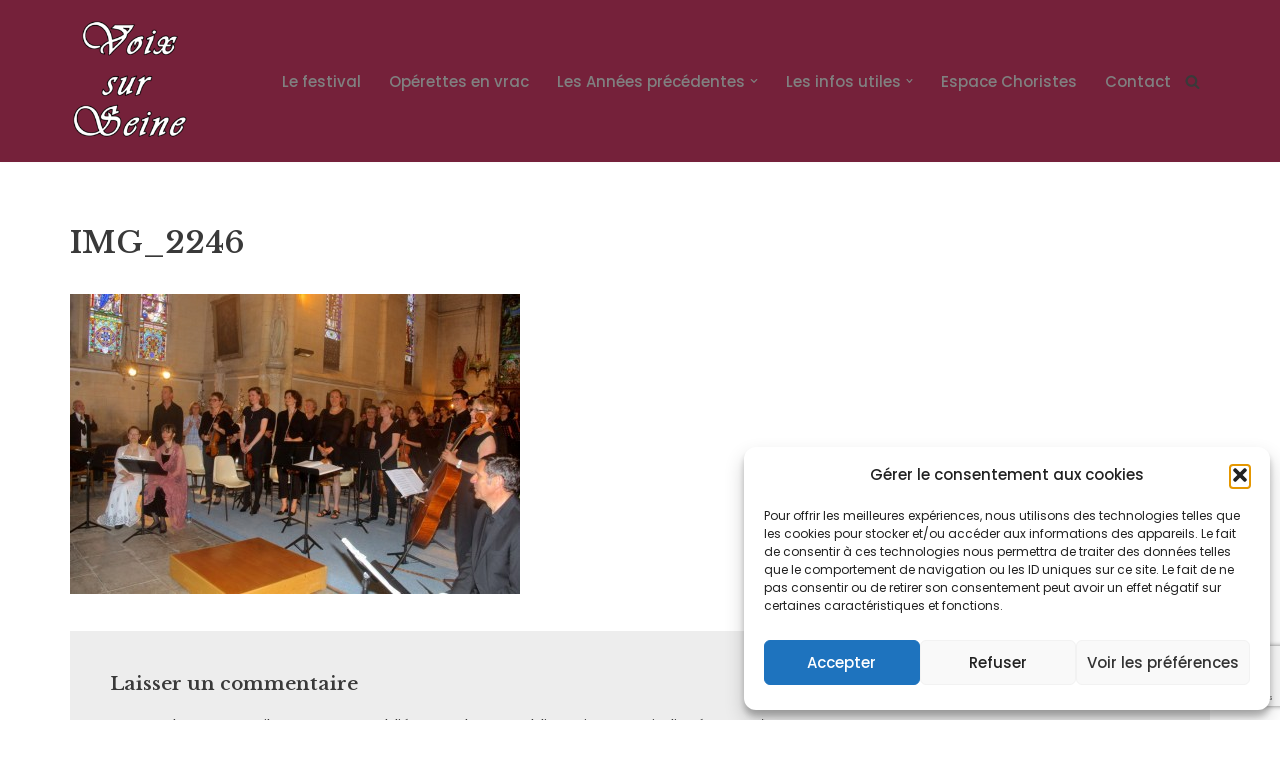

--- FILE ---
content_type: text/html; charset=utf-8
request_url: https://www.google.com/recaptcha/api2/anchor?ar=1&k=6LdEq5gUAAAAAEK3_h3gopYGMmqakb9sB7RZQcq0&co=aHR0cHM6Ly93d3cudm9peC1zdXItc2VpbmUuZnI6NDQz&hl=en&v=N67nZn4AqZkNcbeMu4prBgzg&size=invisible&anchor-ms=20000&execute-ms=30000&cb=x1hq4qrm0nh4
body_size: 48743
content:
<!DOCTYPE HTML><html dir="ltr" lang="en"><head><meta http-equiv="Content-Type" content="text/html; charset=UTF-8">
<meta http-equiv="X-UA-Compatible" content="IE=edge">
<title>reCAPTCHA</title>
<style type="text/css">
/* cyrillic-ext */
@font-face {
  font-family: 'Roboto';
  font-style: normal;
  font-weight: 400;
  font-stretch: 100%;
  src: url(//fonts.gstatic.com/s/roboto/v48/KFO7CnqEu92Fr1ME7kSn66aGLdTylUAMa3GUBHMdazTgWw.woff2) format('woff2');
  unicode-range: U+0460-052F, U+1C80-1C8A, U+20B4, U+2DE0-2DFF, U+A640-A69F, U+FE2E-FE2F;
}
/* cyrillic */
@font-face {
  font-family: 'Roboto';
  font-style: normal;
  font-weight: 400;
  font-stretch: 100%;
  src: url(//fonts.gstatic.com/s/roboto/v48/KFO7CnqEu92Fr1ME7kSn66aGLdTylUAMa3iUBHMdazTgWw.woff2) format('woff2');
  unicode-range: U+0301, U+0400-045F, U+0490-0491, U+04B0-04B1, U+2116;
}
/* greek-ext */
@font-face {
  font-family: 'Roboto';
  font-style: normal;
  font-weight: 400;
  font-stretch: 100%;
  src: url(//fonts.gstatic.com/s/roboto/v48/KFO7CnqEu92Fr1ME7kSn66aGLdTylUAMa3CUBHMdazTgWw.woff2) format('woff2');
  unicode-range: U+1F00-1FFF;
}
/* greek */
@font-face {
  font-family: 'Roboto';
  font-style: normal;
  font-weight: 400;
  font-stretch: 100%;
  src: url(//fonts.gstatic.com/s/roboto/v48/KFO7CnqEu92Fr1ME7kSn66aGLdTylUAMa3-UBHMdazTgWw.woff2) format('woff2');
  unicode-range: U+0370-0377, U+037A-037F, U+0384-038A, U+038C, U+038E-03A1, U+03A3-03FF;
}
/* math */
@font-face {
  font-family: 'Roboto';
  font-style: normal;
  font-weight: 400;
  font-stretch: 100%;
  src: url(//fonts.gstatic.com/s/roboto/v48/KFO7CnqEu92Fr1ME7kSn66aGLdTylUAMawCUBHMdazTgWw.woff2) format('woff2');
  unicode-range: U+0302-0303, U+0305, U+0307-0308, U+0310, U+0312, U+0315, U+031A, U+0326-0327, U+032C, U+032F-0330, U+0332-0333, U+0338, U+033A, U+0346, U+034D, U+0391-03A1, U+03A3-03A9, U+03B1-03C9, U+03D1, U+03D5-03D6, U+03F0-03F1, U+03F4-03F5, U+2016-2017, U+2034-2038, U+203C, U+2040, U+2043, U+2047, U+2050, U+2057, U+205F, U+2070-2071, U+2074-208E, U+2090-209C, U+20D0-20DC, U+20E1, U+20E5-20EF, U+2100-2112, U+2114-2115, U+2117-2121, U+2123-214F, U+2190, U+2192, U+2194-21AE, U+21B0-21E5, U+21F1-21F2, U+21F4-2211, U+2213-2214, U+2216-22FF, U+2308-230B, U+2310, U+2319, U+231C-2321, U+2336-237A, U+237C, U+2395, U+239B-23B7, U+23D0, U+23DC-23E1, U+2474-2475, U+25AF, U+25B3, U+25B7, U+25BD, U+25C1, U+25CA, U+25CC, U+25FB, U+266D-266F, U+27C0-27FF, U+2900-2AFF, U+2B0E-2B11, U+2B30-2B4C, U+2BFE, U+3030, U+FF5B, U+FF5D, U+1D400-1D7FF, U+1EE00-1EEFF;
}
/* symbols */
@font-face {
  font-family: 'Roboto';
  font-style: normal;
  font-weight: 400;
  font-stretch: 100%;
  src: url(//fonts.gstatic.com/s/roboto/v48/KFO7CnqEu92Fr1ME7kSn66aGLdTylUAMaxKUBHMdazTgWw.woff2) format('woff2');
  unicode-range: U+0001-000C, U+000E-001F, U+007F-009F, U+20DD-20E0, U+20E2-20E4, U+2150-218F, U+2190, U+2192, U+2194-2199, U+21AF, U+21E6-21F0, U+21F3, U+2218-2219, U+2299, U+22C4-22C6, U+2300-243F, U+2440-244A, U+2460-24FF, U+25A0-27BF, U+2800-28FF, U+2921-2922, U+2981, U+29BF, U+29EB, U+2B00-2BFF, U+4DC0-4DFF, U+FFF9-FFFB, U+10140-1018E, U+10190-1019C, U+101A0, U+101D0-101FD, U+102E0-102FB, U+10E60-10E7E, U+1D2C0-1D2D3, U+1D2E0-1D37F, U+1F000-1F0FF, U+1F100-1F1AD, U+1F1E6-1F1FF, U+1F30D-1F30F, U+1F315, U+1F31C, U+1F31E, U+1F320-1F32C, U+1F336, U+1F378, U+1F37D, U+1F382, U+1F393-1F39F, U+1F3A7-1F3A8, U+1F3AC-1F3AF, U+1F3C2, U+1F3C4-1F3C6, U+1F3CA-1F3CE, U+1F3D4-1F3E0, U+1F3ED, U+1F3F1-1F3F3, U+1F3F5-1F3F7, U+1F408, U+1F415, U+1F41F, U+1F426, U+1F43F, U+1F441-1F442, U+1F444, U+1F446-1F449, U+1F44C-1F44E, U+1F453, U+1F46A, U+1F47D, U+1F4A3, U+1F4B0, U+1F4B3, U+1F4B9, U+1F4BB, U+1F4BF, U+1F4C8-1F4CB, U+1F4D6, U+1F4DA, U+1F4DF, U+1F4E3-1F4E6, U+1F4EA-1F4ED, U+1F4F7, U+1F4F9-1F4FB, U+1F4FD-1F4FE, U+1F503, U+1F507-1F50B, U+1F50D, U+1F512-1F513, U+1F53E-1F54A, U+1F54F-1F5FA, U+1F610, U+1F650-1F67F, U+1F687, U+1F68D, U+1F691, U+1F694, U+1F698, U+1F6AD, U+1F6B2, U+1F6B9-1F6BA, U+1F6BC, U+1F6C6-1F6CF, U+1F6D3-1F6D7, U+1F6E0-1F6EA, U+1F6F0-1F6F3, U+1F6F7-1F6FC, U+1F700-1F7FF, U+1F800-1F80B, U+1F810-1F847, U+1F850-1F859, U+1F860-1F887, U+1F890-1F8AD, U+1F8B0-1F8BB, U+1F8C0-1F8C1, U+1F900-1F90B, U+1F93B, U+1F946, U+1F984, U+1F996, U+1F9E9, U+1FA00-1FA6F, U+1FA70-1FA7C, U+1FA80-1FA89, U+1FA8F-1FAC6, U+1FACE-1FADC, U+1FADF-1FAE9, U+1FAF0-1FAF8, U+1FB00-1FBFF;
}
/* vietnamese */
@font-face {
  font-family: 'Roboto';
  font-style: normal;
  font-weight: 400;
  font-stretch: 100%;
  src: url(//fonts.gstatic.com/s/roboto/v48/KFO7CnqEu92Fr1ME7kSn66aGLdTylUAMa3OUBHMdazTgWw.woff2) format('woff2');
  unicode-range: U+0102-0103, U+0110-0111, U+0128-0129, U+0168-0169, U+01A0-01A1, U+01AF-01B0, U+0300-0301, U+0303-0304, U+0308-0309, U+0323, U+0329, U+1EA0-1EF9, U+20AB;
}
/* latin-ext */
@font-face {
  font-family: 'Roboto';
  font-style: normal;
  font-weight: 400;
  font-stretch: 100%;
  src: url(//fonts.gstatic.com/s/roboto/v48/KFO7CnqEu92Fr1ME7kSn66aGLdTylUAMa3KUBHMdazTgWw.woff2) format('woff2');
  unicode-range: U+0100-02BA, U+02BD-02C5, U+02C7-02CC, U+02CE-02D7, U+02DD-02FF, U+0304, U+0308, U+0329, U+1D00-1DBF, U+1E00-1E9F, U+1EF2-1EFF, U+2020, U+20A0-20AB, U+20AD-20C0, U+2113, U+2C60-2C7F, U+A720-A7FF;
}
/* latin */
@font-face {
  font-family: 'Roboto';
  font-style: normal;
  font-weight: 400;
  font-stretch: 100%;
  src: url(//fonts.gstatic.com/s/roboto/v48/KFO7CnqEu92Fr1ME7kSn66aGLdTylUAMa3yUBHMdazQ.woff2) format('woff2');
  unicode-range: U+0000-00FF, U+0131, U+0152-0153, U+02BB-02BC, U+02C6, U+02DA, U+02DC, U+0304, U+0308, U+0329, U+2000-206F, U+20AC, U+2122, U+2191, U+2193, U+2212, U+2215, U+FEFF, U+FFFD;
}
/* cyrillic-ext */
@font-face {
  font-family: 'Roboto';
  font-style: normal;
  font-weight: 500;
  font-stretch: 100%;
  src: url(//fonts.gstatic.com/s/roboto/v48/KFO7CnqEu92Fr1ME7kSn66aGLdTylUAMa3GUBHMdazTgWw.woff2) format('woff2');
  unicode-range: U+0460-052F, U+1C80-1C8A, U+20B4, U+2DE0-2DFF, U+A640-A69F, U+FE2E-FE2F;
}
/* cyrillic */
@font-face {
  font-family: 'Roboto';
  font-style: normal;
  font-weight: 500;
  font-stretch: 100%;
  src: url(//fonts.gstatic.com/s/roboto/v48/KFO7CnqEu92Fr1ME7kSn66aGLdTylUAMa3iUBHMdazTgWw.woff2) format('woff2');
  unicode-range: U+0301, U+0400-045F, U+0490-0491, U+04B0-04B1, U+2116;
}
/* greek-ext */
@font-face {
  font-family: 'Roboto';
  font-style: normal;
  font-weight: 500;
  font-stretch: 100%;
  src: url(//fonts.gstatic.com/s/roboto/v48/KFO7CnqEu92Fr1ME7kSn66aGLdTylUAMa3CUBHMdazTgWw.woff2) format('woff2');
  unicode-range: U+1F00-1FFF;
}
/* greek */
@font-face {
  font-family: 'Roboto';
  font-style: normal;
  font-weight: 500;
  font-stretch: 100%;
  src: url(//fonts.gstatic.com/s/roboto/v48/KFO7CnqEu92Fr1ME7kSn66aGLdTylUAMa3-UBHMdazTgWw.woff2) format('woff2');
  unicode-range: U+0370-0377, U+037A-037F, U+0384-038A, U+038C, U+038E-03A1, U+03A3-03FF;
}
/* math */
@font-face {
  font-family: 'Roboto';
  font-style: normal;
  font-weight: 500;
  font-stretch: 100%;
  src: url(//fonts.gstatic.com/s/roboto/v48/KFO7CnqEu92Fr1ME7kSn66aGLdTylUAMawCUBHMdazTgWw.woff2) format('woff2');
  unicode-range: U+0302-0303, U+0305, U+0307-0308, U+0310, U+0312, U+0315, U+031A, U+0326-0327, U+032C, U+032F-0330, U+0332-0333, U+0338, U+033A, U+0346, U+034D, U+0391-03A1, U+03A3-03A9, U+03B1-03C9, U+03D1, U+03D5-03D6, U+03F0-03F1, U+03F4-03F5, U+2016-2017, U+2034-2038, U+203C, U+2040, U+2043, U+2047, U+2050, U+2057, U+205F, U+2070-2071, U+2074-208E, U+2090-209C, U+20D0-20DC, U+20E1, U+20E5-20EF, U+2100-2112, U+2114-2115, U+2117-2121, U+2123-214F, U+2190, U+2192, U+2194-21AE, U+21B0-21E5, U+21F1-21F2, U+21F4-2211, U+2213-2214, U+2216-22FF, U+2308-230B, U+2310, U+2319, U+231C-2321, U+2336-237A, U+237C, U+2395, U+239B-23B7, U+23D0, U+23DC-23E1, U+2474-2475, U+25AF, U+25B3, U+25B7, U+25BD, U+25C1, U+25CA, U+25CC, U+25FB, U+266D-266F, U+27C0-27FF, U+2900-2AFF, U+2B0E-2B11, U+2B30-2B4C, U+2BFE, U+3030, U+FF5B, U+FF5D, U+1D400-1D7FF, U+1EE00-1EEFF;
}
/* symbols */
@font-face {
  font-family: 'Roboto';
  font-style: normal;
  font-weight: 500;
  font-stretch: 100%;
  src: url(//fonts.gstatic.com/s/roboto/v48/KFO7CnqEu92Fr1ME7kSn66aGLdTylUAMaxKUBHMdazTgWw.woff2) format('woff2');
  unicode-range: U+0001-000C, U+000E-001F, U+007F-009F, U+20DD-20E0, U+20E2-20E4, U+2150-218F, U+2190, U+2192, U+2194-2199, U+21AF, U+21E6-21F0, U+21F3, U+2218-2219, U+2299, U+22C4-22C6, U+2300-243F, U+2440-244A, U+2460-24FF, U+25A0-27BF, U+2800-28FF, U+2921-2922, U+2981, U+29BF, U+29EB, U+2B00-2BFF, U+4DC0-4DFF, U+FFF9-FFFB, U+10140-1018E, U+10190-1019C, U+101A0, U+101D0-101FD, U+102E0-102FB, U+10E60-10E7E, U+1D2C0-1D2D3, U+1D2E0-1D37F, U+1F000-1F0FF, U+1F100-1F1AD, U+1F1E6-1F1FF, U+1F30D-1F30F, U+1F315, U+1F31C, U+1F31E, U+1F320-1F32C, U+1F336, U+1F378, U+1F37D, U+1F382, U+1F393-1F39F, U+1F3A7-1F3A8, U+1F3AC-1F3AF, U+1F3C2, U+1F3C4-1F3C6, U+1F3CA-1F3CE, U+1F3D4-1F3E0, U+1F3ED, U+1F3F1-1F3F3, U+1F3F5-1F3F7, U+1F408, U+1F415, U+1F41F, U+1F426, U+1F43F, U+1F441-1F442, U+1F444, U+1F446-1F449, U+1F44C-1F44E, U+1F453, U+1F46A, U+1F47D, U+1F4A3, U+1F4B0, U+1F4B3, U+1F4B9, U+1F4BB, U+1F4BF, U+1F4C8-1F4CB, U+1F4D6, U+1F4DA, U+1F4DF, U+1F4E3-1F4E6, U+1F4EA-1F4ED, U+1F4F7, U+1F4F9-1F4FB, U+1F4FD-1F4FE, U+1F503, U+1F507-1F50B, U+1F50D, U+1F512-1F513, U+1F53E-1F54A, U+1F54F-1F5FA, U+1F610, U+1F650-1F67F, U+1F687, U+1F68D, U+1F691, U+1F694, U+1F698, U+1F6AD, U+1F6B2, U+1F6B9-1F6BA, U+1F6BC, U+1F6C6-1F6CF, U+1F6D3-1F6D7, U+1F6E0-1F6EA, U+1F6F0-1F6F3, U+1F6F7-1F6FC, U+1F700-1F7FF, U+1F800-1F80B, U+1F810-1F847, U+1F850-1F859, U+1F860-1F887, U+1F890-1F8AD, U+1F8B0-1F8BB, U+1F8C0-1F8C1, U+1F900-1F90B, U+1F93B, U+1F946, U+1F984, U+1F996, U+1F9E9, U+1FA00-1FA6F, U+1FA70-1FA7C, U+1FA80-1FA89, U+1FA8F-1FAC6, U+1FACE-1FADC, U+1FADF-1FAE9, U+1FAF0-1FAF8, U+1FB00-1FBFF;
}
/* vietnamese */
@font-face {
  font-family: 'Roboto';
  font-style: normal;
  font-weight: 500;
  font-stretch: 100%;
  src: url(//fonts.gstatic.com/s/roboto/v48/KFO7CnqEu92Fr1ME7kSn66aGLdTylUAMa3OUBHMdazTgWw.woff2) format('woff2');
  unicode-range: U+0102-0103, U+0110-0111, U+0128-0129, U+0168-0169, U+01A0-01A1, U+01AF-01B0, U+0300-0301, U+0303-0304, U+0308-0309, U+0323, U+0329, U+1EA0-1EF9, U+20AB;
}
/* latin-ext */
@font-face {
  font-family: 'Roboto';
  font-style: normal;
  font-weight: 500;
  font-stretch: 100%;
  src: url(//fonts.gstatic.com/s/roboto/v48/KFO7CnqEu92Fr1ME7kSn66aGLdTylUAMa3KUBHMdazTgWw.woff2) format('woff2');
  unicode-range: U+0100-02BA, U+02BD-02C5, U+02C7-02CC, U+02CE-02D7, U+02DD-02FF, U+0304, U+0308, U+0329, U+1D00-1DBF, U+1E00-1E9F, U+1EF2-1EFF, U+2020, U+20A0-20AB, U+20AD-20C0, U+2113, U+2C60-2C7F, U+A720-A7FF;
}
/* latin */
@font-face {
  font-family: 'Roboto';
  font-style: normal;
  font-weight: 500;
  font-stretch: 100%;
  src: url(//fonts.gstatic.com/s/roboto/v48/KFO7CnqEu92Fr1ME7kSn66aGLdTylUAMa3yUBHMdazQ.woff2) format('woff2');
  unicode-range: U+0000-00FF, U+0131, U+0152-0153, U+02BB-02BC, U+02C6, U+02DA, U+02DC, U+0304, U+0308, U+0329, U+2000-206F, U+20AC, U+2122, U+2191, U+2193, U+2212, U+2215, U+FEFF, U+FFFD;
}
/* cyrillic-ext */
@font-face {
  font-family: 'Roboto';
  font-style: normal;
  font-weight: 900;
  font-stretch: 100%;
  src: url(//fonts.gstatic.com/s/roboto/v48/KFO7CnqEu92Fr1ME7kSn66aGLdTylUAMa3GUBHMdazTgWw.woff2) format('woff2');
  unicode-range: U+0460-052F, U+1C80-1C8A, U+20B4, U+2DE0-2DFF, U+A640-A69F, U+FE2E-FE2F;
}
/* cyrillic */
@font-face {
  font-family: 'Roboto';
  font-style: normal;
  font-weight: 900;
  font-stretch: 100%;
  src: url(//fonts.gstatic.com/s/roboto/v48/KFO7CnqEu92Fr1ME7kSn66aGLdTylUAMa3iUBHMdazTgWw.woff2) format('woff2');
  unicode-range: U+0301, U+0400-045F, U+0490-0491, U+04B0-04B1, U+2116;
}
/* greek-ext */
@font-face {
  font-family: 'Roboto';
  font-style: normal;
  font-weight: 900;
  font-stretch: 100%;
  src: url(//fonts.gstatic.com/s/roboto/v48/KFO7CnqEu92Fr1ME7kSn66aGLdTylUAMa3CUBHMdazTgWw.woff2) format('woff2');
  unicode-range: U+1F00-1FFF;
}
/* greek */
@font-face {
  font-family: 'Roboto';
  font-style: normal;
  font-weight: 900;
  font-stretch: 100%;
  src: url(//fonts.gstatic.com/s/roboto/v48/KFO7CnqEu92Fr1ME7kSn66aGLdTylUAMa3-UBHMdazTgWw.woff2) format('woff2');
  unicode-range: U+0370-0377, U+037A-037F, U+0384-038A, U+038C, U+038E-03A1, U+03A3-03FF;
}
/* math */
@font-face {
  font-family: 'Roboto';
  font-style: normal;
  font-weight: 900;
  font-stretch: 100%;
  src: url(//fonts.gstatic.com/s/roboto/v48/KFO7CnqEu92Fr1ME7kSn66aGLdTylUAMawCUBHMdazTgWw.woff2) format('woff2');
  unicode-range: U+0302-0303, U+0305, U+0307-0308, U+0310, U+0312, U+0315, U+031A, U+0326-0327, U+032C, U+032F-0330, U+0332-0333, U+0338, U+033A, U+0346, U+034D, U+0391-03A1, U+03A3-03A9, U+03B1-03C9, U+03D1, U+03D5-03D6, U+03F0-03F1, U+03F4-03F5, U+2016-2017, U+2034-2038, U+203C, U+2040, U+2043, U+2047, U+2050, U+2057, U+205F, U+2070-2071, U+2074-208E, U+2090-209C, U+20D0-20DC, U+20E1, U+20E5-20EF, U+2100-2112, U+2114-2115, U+2117-2121, U+2123-214F, U+2190, U+2192, U+2194-21AE, U+21B0-21E5, U+21F1-21F2, U+21F4-2211, U+2213-2214, U+2216-22FF, U+2308-230B, U+2310, U+2319, U+231C-2321, U+2336-237A, U+237C, U+2395, U+239B-23B7, U+23D0, U+23DC-23E1, U+2474-2475, U+25AF, U+25B3, U+25B7, U+25BD, U+25C1, U+25CA, U+25CC, U+25FB, U+266D-266F, U+27C0-27FF, U+2900-2AFF, U+2B0E-2B11, U+2B30-2B4C, U+2BFE, U+3030, U+FF5B, U+FF5D, U+1D400-1D7FF, U+1EE00-1EEFF;
}
/* symbols */
@font-face {
  font-family: 'Roboto';
  font-style: normal;
  font-weight: 900;
  font-stretch: 100%;
  src: url(//fonts.gstatic.com/s/roboto/v48/KFO7CnqEu92Fr1ME7kSn66aGLdTylUAMaxKUBHMdazTgWw.woff2) format('woff2');
  unicode-range: U+0001-000C, U+000E-001F, U+007F-009F, U+20DD-20E0, U+20E2-20E4, U+2150-218F, U+2190, U+2192, U+2194-2199, U+21AF, U+21E6-21F0, U+21F3, U+2218-2219, U+2299, U+22C4-22C6, U+2300-243F, U+2440-244A, U+2460-24FF, U+25A0-27BF, U+2800-28FF, U+2921-2922, U+2981, U+29BF, U+29EB, U+2B00-2BFF, U+4DC0-4DFF, U+FFF9-FFFB, U+10140-1018E, U+10190-1019C, U+101A0, U+101D0-101FD, U+102E0-102FB, U+10E60-10E7E, U+1D2C0-1D2D3, U+1D2E0-1D37F, U+1F000-1F0FF, U+1F100-1F1AD, U+1F1E6-1F1FF, U+1F30D-1F30F, U+1F315, U+1F31C, U+1F31E, U+1F320-1F32C, U+1F336, U+1F378, U+1F37D, U+1F382, U+1F393-1F39F, U+1F3A7-1F3A8, U+1F3AC-1F3AF, U+1F3C2, U+1F3C4-1F3C6, U+1F3CA-1F3CE, U+1F3D4-1F3E0, U+1F3ED, U+1F3F1-1F3F3, U+1F3F5-1F3F7, U+1F408, U+1F415, U+1F41F, U+1F426, U+1F43F, U+1F441-1F442, U+1F444, U+1F446-1F449, U+1F44C-1F44E, U+1F453, U+1F46A, U+1F47D, U+1F4A3, U+1F4B0, U+1F4B3, U+1F4B9, U+1F4BB, U+1F4BF, U+1F4C8-1F4CB, U+1F4D6, U+1F4DA, U+1F4DF, U+1F4E3-1F4E6, U+1F4EA-1F4ED, U+1F4F7, U+1F4F9-1F4FB, U+1F4FD-1F4FE, U+1F503, U+1F507-1F50B, U+1F50D, U+1F512-1F513, U+1F53E-1F54A, U+1F54F-1F5FA, U+1F610, U+1F650-1F67F, U+1F687, U+1F68D, U+1F691, U+1F694, U+1F698, U+1F6AD, U+1F6B2, U+1F6B9-1F6BA, U+1F6BC, U+1F6C6-1F6CF, U+1F6D3-1F6D7, U+1F6E0-1F6EA, U+1F6F0-1F6F3, U+1F6F7-1F6FC, U+1F700-1F7FF, U+1F800-1F80B, U+1F810-1F847, U+1F850-1F859, U+1F860-1F887, U+1F890-1F8AD, U+1F8B0-1F8BB, U+1F8C0-1F8C1, U+1F900-1F90B, U+1F93B, U+1F946, U+1F984, U+1F996, U+1F9E9, U+1FA00-1FA6F, U+1FA70-1FA7C, U+1FA80-1FA89, U+1FA8F-1FAC6, U+1FACE-1FADC, U+1FADF-1FAE9, U+1FAF0-1FAF8, U+1FB00-1FBFF;
}
/* vietnamese */
@font-face {
  font-family: 'Roboto';
  font-style: normal;
  font-weight: 900;
  font-stretch: 100%;
  src: url(//fonts.gstatic.com/s/roboto/v48/KFO7CnqEu92Fr1ME7kSn66aGLdTylUAMa3OUBHMdazTgWw.woff2) format('woff2');
  unicode-range: U+0102-0103, U+0110-0111, U+0128-0129, U+0168-0169, U+01A0-01A1, U+01AF-01B0, U+0300-0301, U+0303-0304, U+0308-0309, U+0323, U+0329, U+1EA0-1EF9, U+20AB;
}
/* latin-ext */
@font-face {
  font-family: 'Roboto';
  font-style: normal;
  font-weight: 900;
  font-stretch: 100%;
  src: url(//fonts.gstatic.com/s/roboto/v48/KFO7CnqEu92Fr1ME7kSn66aGLdTylUAMa3KUBHMdazTgWw.woff2) format('woff2');
  unicode-range: U+0100-02BA, U+02BD-02C5, U+02C7-02CC, U+02CE-02D7, U+02DD-02FF, U+0304, U+0308, U+0329, U+1D00-1DBF, U+1E00-1E9F, U+1EF2-1EFF, U+2020, U+20A0-20AB, U+20AD-20C0, U+2113, U+2C60-2C7F, U+A720-A7FF;
}
/* latin */
@font-face {
  font-family: 'Roboto';
  font-style: normal;
  font-weight: 900;
  font-stretch: 100%;
  src: url(//fonts.gstatic.com/s/roboto/v48/KFO7CnqEu92Fr1ME7kSn66aGLdTylUAMa3yUBHMdazQ.woff2) format('woff2');
  unicode-range: U+0000-00FF, U+0131, U+0152-0153, U+02BB-02BC, U+02C6, U+02DA, U+02DC, U+0304, U+0308, U+0329, U+2000-206F, U+20AC, U+2122, U+2191, U+2193, U+2212, U+2215, U+FEFF, U+FFFD;
}

</style>
<link rel="stylesheet" type="text/css" href="https://www.gstatic.com/recaptcha/releases/N67nZn4AqZkNcbeMu4prBgzg/styles__ltr.css">
<script nonce="lnOjYihh1O8aGsLffYGJvA" type="text/javascript">window['__recaptcha_api'] = 'https://www.google.com/recaptcha/api2/';</script>
<script type="text/javascript" src="https://www.gstatic.com/recaptcha/releases/N67nZn4AqZkNcbeMu4prBgzg/recaptcha__en.js" nonce="lnOjYihh1O8aGsLffYGJvA">
      
    </script></head>
<body><div id="rc-anchor-alert" class="rc-anchor-alert"></div>
<input type="hidden" id="recaptcha-token" value="[base64]">
<script type="text/javascript" nonce="lnOjYihh1O8aGsLffYGJvA">
      recaptcha.anchor.Main.init("[\x22ainput\x22,[\x22bgdata\x22,\x22\x22,\[base64]/[base64]/[base64]/[base64]/[base64]/[base64]/KGcoTywyNTMsTy5PKSxVRyhPLEMpKTpnKE8sMjUzLEMpLE8pKSxsKSksTykpfSxieT1mdW5jdGlvbihDLE8sdSxsKXtmb3IobD0odT1SKEMpLDApO08+MDtPLS0pbD1sPDw4fFooQyk7ZyhDLHUsbCl9LFVHPWZ1bmN0aW9uKEMsTyl7Qy5pLmxlbmd0aD4xMDQ/[base64]/[base64]/[base64]/[base64]/[base64]/[base64]/[base64]\\u003d\x22,\[base64]\\u003d\\u003d\x22,\x22wpQrX2jClcO2wqbCp8OEb8O9dFXDnxN+woUqw5JDHgDCn8KjM8OWw4UmXMO4c0PCj8OWwr7CgDQ0w7x5fMKXwqpJV8Kwd2Row7A4wpPCgMOzwoNuwqYKw5UDd2TCosKawrbCp8Opwo4uJsO+w7bDmlg5wpvDgMOCwrLDlF0uFcKCwp4cEDFxG8OCw4/DrcKywqxOdwZow4Uqw4vCgw/CiR9gccORw63CpQbCo8K/ecO6RsOJwpFCwpNbAzEzw6TCnnXCgcOOLsObw6Zuw4NXGsOMwrxwwpzDvjhSPzISSmV8w5NxWMKKw5dlw7vDoMOqw6Qow7DDpmrCgsKqwpnDhTfDvDUzw4gqMnXDp1Jcw6fDm13CnB/[base64]/w6R1eMKHI8KkBsKlRko8wrAowoNTw6s6w5Rnw7XDkwMsdWg1M8KPw65oOMOUwoDDl8OZKcKdw6rDnERaDcOdRMKlX0XCnzp0wrRpw6rCsV17UhF/w6bCp3AvwpprE8OjN8O6FQEPLzBDwpDCuXBIwpnCpUfCjVHDpcKmYk3Cnl9rHcORw6FPw4AcDsOMEVUIbMO1c8KIw5lRw4k/AQpVe8OBw6XCk8OhKcKjJj/ChsKHP8KcwqjDksOrw5Yvw4zDmMOmwplcEjoGwqPDgsO3f2LDq8OsScOXwqEkYMORTUN1WyjDi8KPf8KQwrfCo8OEfn/CtzfDi3nCpBZsT8O9CcOfwpzDscOPwrFOwptCeGhrDMOawp0/B8O/Wy7Cr8Kwfm/[base64]/DmsKWwpXClsOlMDYEw4IsdsKfesKpXsKaZMOCcTnCpyExwq3DnMO6wrLCukZeY8KnXUslRsOFw699woJ2PUDDiwR+w45rw4PCnMKQw6kGKMOewr/Ch8OVKn/CscKEw7oMw4xjw5IAMMKIw7Nzw5NSIB3DqyvCtcKLw7Ufw6omw43CjcKhO8KLWT7DpsOSJsOPPWrCq8KcEADDmG5AbSfDgh/[base64]/CqMK6IDcZw5rCjMKGw7/DtXTClMK4O8O+dyQ5TgdiYMOOwp7DpH9xeB/[base64]/dgMhw7dqw6dFWlAFwqnDphjCqMKPGE3Crz/Cq2TCmsOZM1wlM1wAwpLCk8OTEsKnw4/CssK0csO2fcKbGATCl8OsY2jCscOBZh53w55ESAApwp1jwqI8f8OZwrcYw6DChMO0wrcfKGHCgXpPO13DllXDgMKJw6TDoMOgBcOIwo/[base64]/BzgHwrh8wqsEwr9jw79ILxHCvjPCv8KkwqkMw4tEw6XCpXIAw7jCowvDlcK0w6/CmmzDizjChMOjNxNpLMOXw5RXwqrCmcOPwpQ/[base64]/[base64]/CncODwpHCn055VSh0w7zDjUjChTBrak1ew7TCrxclfWZ9UsKtf8ONICfDkcKFS8OLwrd6fWpRw6nClcOTZcOhHy8HBcOEw6fCkw/DoV4QwpDDoMO+wrnCgsOkwpfCssKGwq8Cw6zCksKHAcKRwpTCmytIwrApfUXCrMOFw7PDpcOZMcOcfA3DiMOYXkbDoEDDhsOAwr0LAMODwpjDkHTCscK9Rz98P8KSVcOXwqPCq8KlwqdKwrPDlXZew6jCtcKNwrZmScORF8KVTU/Ci8OxJ8KWwoJdG28kQ8KPw7sCwp4hAsKQDMKnw7fDmSHCu8KqScOWN3PCq8OOI8K7csOqw7tXw5XCoMOCQwoMdMOAZT0uw4gkw6ReQmwhfcOhaz9MVsKAMS/Cp3jCp8KEwqlaw5XCgsOYw7/ClMKPJXYDwoIbb8KxW2bDq8K9wpNYRi1rwqnCuBXDrgkXBcOfw650wq90GsK6WcO/wpjDkUo2dS9xU23Dn2PCpnTChsOywoTDh8KcPsK/HA1JwoHDmiwRKMKlw4DCpGcGCBjCniBwwq1wM8KoAAjCgsOGHcKHNCNqMlA6BsK2VHDCrcO2wrQnP1RlwrzDv1YZwqDDrsO1EzMMckFLw6dOw7XCj8ODw6bDlwrDscOhUMOWwrDClTvDo1HDrBlhacO2Uw/DlMKzYcKZwptbwqXDmBTClcK9wq19w7R7wrnCsGxlacK/HGovwolTw5gtwrzCthUzY8K2w4p2wpnDlsOSw7DCkWkFDGbDicKJw5wHw6zCiHI5VcO/CMKTw50Aw7YoeRTDvsOKwqjDoRxkw5HCgRw4w6XDlUstwqXDhnRMwp5iFgPCs0LDnsKEwozCgcKRwqtXw5/Dm8KuUFrDoMOXesKgwo1KwrAuw6PCpxsIw6MhwovDsjUSw6DDocO8wq9ERDvDuFUnw7PCpkfDuFHCtMOgPsKeQcKFwojDp8OewonCksKMH8KUwpfDh8K2w45pw6ACSl8/ZnBpQ8OCdjfDvMK/[base64]/[base64]/Cgix2w4/DrkxiaFVPYsKow5M4MMKofsOFRsOWWsO+YCsLwqd/FjHDu8O/wonDg1HDqg8cw6N3C8OVGMKOwpLDqGVoZ8Oyw6XDryc3w5/DlMOwwpp3wpbCrsKlKW3Di8O7bFUZw5zChMK3w5QHwpUMw4/Dohp1wonDvGUlw5HCn8OEZsKvwpATBcKmwpVQwqMqw5HDisOtw5BRIsOlw7zCo8Kow5J0wq/CqsO/[base64]/w5t3QMOLQMK+w6fCpMK7RybCosOVwpLCkMOqNjjDt2LDuDQDw6A+wrfCtsOHaErDkh7CtsO3CzTCh8OLwpIDLsOiw7QMw48aAzEvTsK1OGTCpsOPw6FXw5bDucOZw7kgOSvDt2jClhBWw5s3wr0eLBwuw55UYD/DkRYHw5nDg8KQYkt9wqZfw6QJwrHDmRjCpBjChcOFw7nDmMKABQxBd8KfwpzDhRDDlwU0C8OQFcOMw60qBcK4wp/[base64]/WwE1KVPDqsOTwpkww7tMwqzDnB/[base64]/[base64]/DmGjDsEhCS8KIw7HDvMKowpHCrWszwprCtMOobsO6wqE/DRbDnsOASgMhw5/Dgz/DkBRfwqdlJ0weQTzDmDjCtsK9Bg/Do8Kmwp8WP8O3wq7Dg8O4w5fCgMKgwobDlWzCnVTDhMOnblnCtMO+VVnDmsO2wrzCjEHDisKNAg3Cu8KVfcK4wqjCiQfDojBFw40vBkzCu8O1M8KOe8OrX8OVXMKLwqM1f3rCtB/Dj8KtH8KRw47DuSfCvkwqw4HCvcOTwpLCqcKOMAjDm8Ouw688BBjDh8KSe1ZmYG3Dn8K3YiUWZMK1JMKYS8KpwrvCqcOVRcOEUcO/[base64]/DhcOjb8KiIsKiwrrCscK5wqfDlsKRJMO1wrUNwqdGY8OWw5LCg8O/w5zDl8KjwoDCqBVDw4LCuT1vMCbDunDCp14pwobCtcKsScOgwrrDhsOPw7EWXEPCvB3CscOuwqLCoDAywo8cQcOfw4DCv8Krwp3DksKIJcOGXMK7w4fDlMK0w4/CmifCqEE7w5nDhw7CkwxGw5nCpQhvwpjDgGFIwrLCsTDDrjLCksKwDMOwScK2b8KBwrwHwprDqEbCucOOw7kKw6I9PwxUwrReCW5ww6Q/wptDw7Eyw5TCgsOod8ODwo/Dm8KdKsK8JFopOsKJKUrDgWnDqBzCmMKOBcK0TcOwwooyw5PCqUDDvsOBwrvDmsK8VUdvwoI0wq/DqsKLw4IrBWQFY8KIViTCk8OjI3DDv8KhVsKYc0zDkRMvTMKZw5bCnDLDscOMRn1Ywq8AwowCwppgAwozwowtw7TClVYFNcOTOMOIwqdBK28BLXDDmxM5wpbDlHPDoMK0NHTCqMOwcMOpwonDkMK8M8OeMcKVAULCmsO1AQlEw4t+DcKjFMOKwq/DlRUUCVLDp0ADw6cvwosfRVYFFcKnJMKmwq5Zwr8ew58eLsKRwrpNwoVnSsK+I8Kmwr8pw7zCucOkOS1EOSHCncOdworDqMOsw5TDvsKkwqIlD2fDp8O4WMOuw6/DsAFIf8K/w6tIPmnCmMKiwqDCl3/CoMOzKhXDgFHCsFR3AMOBJDvCr8Ocw4skw7nDhXgRUGgkQMKswpYIVsOxw5QkawDCvMKPYGDDs8Oow7ALw73DkcKjw5VoRyN1w4zDo2UFw6lJWSM/w7PDlcKDw6fDicKXwqM/[base64]/Cpndlw5zDvcOgHjkYwrrDviLDqV3Dg8O9wrnCg10UwqJbw6XCqsO/HsK/cMO7dGRFDy47L8Kaw5Y8w5kAIGATUcOEAVQiBR3Djxd9DsOoCEAeHMO1KV/[base64]/wp3CjcKBwpwwaGXDmMOseBfDh8OWQ2/DlsOdwp4kacOYK8Kow4YhW1PDiMKww4vDmhfCksKQw7bCnm3CsMKywp0sT3tQA1wGwqTDqsOPSzXDoBM7bcOvw61Kw6ULw7V9PHTCl8O7NnLCk8KNO8OKw5LDkyQ/w7jCpkY4wqArwrbCnFTDusKRw5Z/C8Kmw5zDgMO5w7bDq8Kmwph7YD7DrigLfcOWwqvDpMKuw4vDgMKXw5PCuMKaNsOMd0vCscOxw7gTEAQoJsOTYlDCvsKDwqrCq8KsccO5wpfCimjDqsKEwo3DtnFUw7zDgsKdBMOYEcOIeiMtEMKLMWBUJHvDom1zw48HKSkhFcKKw4rDgWrCuFHDq8O/V8OqPMKxwpvDpcK5w6rDkgsNwq9Nw5EUEWEWwrPCusKsfWduTMOpw58CAcKEwrLCoTLDssK2EsOJXMKKV8ORccKxw4BhwpB4w6Mww6YMwpA/VzfCnhLDli4Yw6YJwoxbKSnCisO2w4DChsO9TlrDrAbDgcOnwr3CujFpw4nDhsK+a8KcRsOCwpHDqUZkwrLCiz/DncOnwoPCm8KED8K/[base64]/B1J0bsKlwqPCrMO6XcO6ecKpw7bCtsKpf8ONIcKgw4pKwrswwpnCpMKRw48XwqtOw7DDs8KmK8KLZ8KeQhnDj8KPw4gOEQrDs8OvQ0DCujzCtk7CtyMfaQzCpxXCn19TKkBsSMOBbMOzw6JwEUfCjiliUMKXXjhUwqU6w7TDlsO/L8KiwpzCosKdw7Faw4dYHcKyd3vDlcOgb8O/w5bDoyTCjsO3wpM2BsOrTxbDkcO3JEQjT8OOwrXDmhrDh8O4R1kIwrHCuWPCm8OWworDncOZRw3DocKRwrbCjnXCmmRfw6LDqcKTw7knw7kfw6/Cq8OnwrzCrmnDmsKww5zDom1IwrNPw5MAw6vDl8K9a8Kxw5ZzIsOeAMOrc0zCssKowrtQw6DCgwzDmwcSBk/CmDEjw4HDlxdlNDLCpTXDpMOoWsKfw4wMPR/ChMKhJEB6w4zCqcOYwoHCocK1fsOtw4FZNl/[base64]/ComFTM8OYw7bCncKXwofDmhbCl8OLw6HDjcOPW8OJwoPDvcObHMOdwq7DlcOywoQ+ZsOMwqsLw6rCsS1uwpwpw6kxw5cUaAXCvT1+w60ybcOaTsOnXMKKw4BIOMKufMKHw6/Co8OGQ8KDw4XCkTpvczvCgnnDmQTCqMK9woIQwpcswoBlPcKfwqwIw7p+DmrCrcOewqLDocOKw4HDlsOLwofDrEbCo8KXw6x8w60Mw7DDulHCjxnCvyosY8O5w4ZHw4jDkxrDjWHCnXkFD0LDtm7DsngHw78vd2LCuMOSw5/Dr8OfwpFNGMKxAcK3OMKGbsOgwoASw6NuPMOrwpVYwrHDoFtPAsOpV8K7EcOwDUDCnsKyFELChcKhwobDslLCnk5zVsOIwoTDhik+Tl93wojCn8KPwqJ9w61BwrvCoDRrw6HDhcOww7UUPFbDmcK3Hkx3CnHDpsKdwpYRw6x2NMKzVH/[base64]/ClSbCrU96w7d9EXYsGTrDhsOoFMKrw6cEKSRTIzfCgMKgZWNtXEMKQ8OMBsKQFXF8BhLDtcODV8Kpb0lFWVFzbywAw63DozFgLcKqwqPCsDXCqgZew6Vcwo9NFHQCw6XCp0PCk0jDrcK8w5JEw7kNXsOew5EFw6LCp8OpGFDDg8OtYsKtK8O7w4DCu8Orw4HCqz/Dqz8lBBzCgw9YGUHCl8OFw4h2wrfDlMKmwrbDrxI4wroyCFnDrC0Sw4TDo2HDmB1mwr7CsAbDgyHCssOmw5EaAsObLcKqw5XDpMOOUmcHw4XCq8O4KDM4RsODOx/Dn2E6wq7DnhFabcOsw71wMArCnkkyw67Ci8ODwocBwqNqwr3DvsO/wrlJCFPClR9gwotzw4HCpMONVcKww6XDmMKuDhJ1w4QXGcKjXUrDvHFSSHHCtMKpen7DqsKlwqfDniFHwrfCoMOZwpsbw4vCmMO3w7TCt8KCMsKZfVNjasOHwowwb27ClcOYwpHCsmfDpsO1w4/CqsKrS2xTaTLCgyDCvsKtGj3DrDbDrVXDr8OXw5sBwrV2w6/CgsKswqXCgcK4X0PDtsKRw6BeAQNowrMlO8KlOcKgDsK9wqZBwpnDosOFw41zVMKVwqbDqn4AwpXDksOKVcK6wqwFacOWasKiIMO6dcKMwp7DtVLDo8KbNMKGBDfCnynDo3w6wqxDw4bDsVLCp0bCsMKOD8KtbhLDrcOqJMKWDcOzNR/CvcOQwrjDpkBOOsOlNsKIwoTDmjHDu8OdwpLCqMK3HMKgw5bClsOjw6vDljRYNsKTXcOeGggsSsOOaATDtS/[base64]/DvcObwpl2f2oQVW3CkEPCsh8xwrLDjjPCj8KOa2/[base64]/DvsKvw7bDqsKmEVQYwoxcwroaN8KQfgvCqRTCiBluwqjCocKeKsKmfWhhwrBWwoXCgBMPLDk7Pm5xwrfChMOKBcOrwq/[base64]/CtxbCqMO8wo/ChsOTwqV0JwzCiEksw6/CpMO+wo4hwphdwoPDvWDDnnLCjcOlB8Owwp07WzV7UsOcY8KLTiBmcHt9csOuFcOtcMOpw4Z+Kl5rwqPCi8OEDMOzE8K/w43CuMKXw4LDj0/DmVpcbcKhZMO8OMO3GMKEW8Kvw6xlwo91wrrDgsK0XjdQIsO2w7/ClkvDiFdXAsK3AB8DG2/[base64]/wpBkwq4bQcKDbMOjJRpEFQ0awpkWw6HDmAbDhkYaw6TCq8OQbBsLYMO8wqbCiUQhw41HfcO0w5TCgMKowo3CqWLCll5cY30iBMKaGsOkPcOXXcKgwodaw5FvwqYWX8OJw6F7BsOiLmVJXcOkwrEVw7fChz0RUyMXw6pswrDCoQx/[base64]/dhbDosOLNGvCvcK5wowrJmYOPSZrwqgUZcKLQ39yCykCFMOudsKFw7FCRx/DrFIuw7d6wpplw4PCr0HDosOvQ1NjIcK2SAZLO1PDr01+JcKIw4ktY8KpdXjCiDZxCw/Dj8Ojw4fDgMKQw6LDkGjDj8KgBULCnsOaw6vDnsKRw7ltEkEGw4RFIMKTwr07w6w8C8K1K3TDj8KPw4vDpsOvwqXDkxdSw405GcOKw7zDpQ3DicO2E8O4w69vw4Blw6Ftwo8bZ07DjkYpw6wBVsKJw69QPcKuYsOrLBMdw53DkC7Cl0rCpU7DkT/[base64]/DtzrDgzFqLsOoAizDgMKQBTvDpAckOcKgwpLDi8KxA8KrOTY+w6NQB8Kjw4HCgsKdw6vCpcKzezARwq7Cjgt3CsKPw6zCvx4/OgTDqsKxwrg2w6PDi0RqLMKtwrDCvWbDiF0fw5/DhMOfw5bCrsOjw79LVcOCUnA/UsODdXJICR5zw6nDlhl7wqJnwoZMw5LDoyROw5/Cgik2woZfwr94RAzDocKswqtCw5B8Hy9iw4BmwqTCgsKcNSZ5DWDDrWTCkMKTwpbDkyEQw6Zew5fCqBHDtsKXwoLCt2A3w6d+w4lcQcKcwp3Cr0fCtHppYFduwpfCmBbDpCvCsS1/wo7CvQjCuxhtw5kawrTDkQbCusO1V8Kvwq7CjsOyw4YCSR1Zw580LMO3wqjDvTLCn8KUwrYPwpbCgcK1w5bDugxswrTDogFvPMORPyZ9wr7Dh8Olw7DCizdCIcO5JMOPw5sFUMOcKHtKwpAqfMOBw4JKw5Mew63Cs3E+w6/[base64]/Cp8OQw5UOeFXCthTCpcOFE0/Dg8OmVT18VcOoKDB7w6rDkcO0TjgQw4ArEz0EwrttWBTDlsOQwqQMG8KYw5PCtcOjUxPCsMOewrTDqjTDvMOjw5UKw5EeE1XCnMKofcKYXC/Cj8KoH2TCt8OiwpptCyE2w6QgOEl0bcK6wqB8wo/DrcOBw7tybjzCmD4lwo5Qw5wtw4Eew4A6w4nCuMKow4UCY8KvNCDDmMOpwpZvwoHDs23DgcOjw4o/PXJuw4rDm8KuwoFmCzRYw4rCj3fDo8OSdcKew6zCiFNIwoJZw7AAwofCucK/[base64]/DssOYT1V3dsOTIn9edwkqecOvVsOUVcKTCMKUw6YewpFqwp0rwokFw7Z0UhocG1lEw6UMfCfDpsKXw5pjwoTCgGvDuyTCgcOJw6jCgz7Ct8OufsKsw7cqwrrCvX8VJDAVMcKSNQYlMMOUFcK7ZFzClhLDmMKfAxBXw5VKw71EwpjClMOjfEE/T8Kkw6rCnQrDmCbCqsKMwp/[base64]/CnU1oacKLw5VqwobCkcKMbsKtN2bClSDCgBnDi20LQ8KVdyDChcKywqlEw4IBYsK/wpbCvR/[base64]/Dv3tUw57Dv1/Ckh4Ww5NRw4DDnMO8wrptwoDCsxPDnsKnwqIwPQgzw7MEMsKfw77CrT3DmA/[base64]/Dt8K6OsOdw4LDqXLClMK+JMKlMjlJScKtYBVcw78ywrg5w6h8w4ETw6ZgesOQwqc5w47Dv8Ocw6Ilwq3DmnMHaMOifsOOKMK3w5vDlUgKbcK+MMK6dFvCvn7Dl3fDh1E3a3rDsx0/w4/Dm3PCjHFOYcKvwp/DgsKewqTCiiRJOsOCDBYTw4FEw5fDqVDCr8KAw7tow5nClsOhJcOMB8OzFcKxbsOOwpwRJ8ODGjUxecKYw7DDscOWwpPCmsK0woTCrsOfHxhGIUzCi8OrDmVJdD4bWjRXw6/ChsKJOFHCmsKcOHnCnwJowq4ew6rCoMKGw7hCWcOuwo4LGDzCtcOPwo19GBjDp1hqw7LDl8ORw7DCuSnDvSDDhMOdwrkJw7YDTCkrw4zCkBnCq8KRwoxIw5HCpcOQZsOqwrtgwoljwp/Du1PDtcOFa3rDocO2w6LDicOOG8KGwrt3wpIiakobHRdjE0/DoFpYwoMCw4bDjsKgw4HDj8ODB8OowrEqSMO9XMKew6zCo3EJFx3CuF3DsBrCjsKmw5fDucK4wow5w5FQSAbCqFXCmmjCnxXDlMKfw5t1IsKxwo1kbMKyN8O1N8OYw5/CpcKNw6l6woRyw7LCmR8ww4wdwr7DjAh9dsO2PsOew7zDiMKaWAVkwqLDhgBoSBJeYwrDscK3C8O5SQYLcMK1d8KAwqjDsMO7w4bDqsKwYljCpMOJUcKzw63Dn8O5SFTDtVsnw43DiMKPTzDCtMOCwr/DsCPCscOhcMOoc8O2McKbw5nCscOBKsOXw5Vkw5BIecOhw6RBwq8db0lbwqdSw5LDssOwwpZuw4bCj8OwwqFDw7jDhmDCiMO/w4rDtiI1ZMKXw5/[base64]/YwHDsUlpwpteCADDvmzDoMOOw4ULwoF4w5NMMsO5woxJHMKmw6kgWnw3w7jDksKjCsKVdDUbwqJxW8K3wq5gMzRJw5/DisOSw4YzC0nCgsOHBcOxwr3ChMKpw5TDgSLCtsKUMwjDkG/CoEDDghl0BMKiwpPDv23CpGVDHDzCrwZqw4HCvsOJfGhmw4AKwqIIwrXDicOvw5s/wq0Uwp3DgMKBCcOSQ8OmGsKuwqvDvsKZwrcXBsO7c34uw4/CkcKnNkJyXidHZ3k8w5/DlXNzLUE0E3rDjyDCjxbCuXFJwo7DpA4Xw67CrSDCmcOMw5AWaxMfE8K/Y2XDm8K3wpYfTyDCgEYIw6zDi8O+W8OSHQTDohUIw7kow5UoJMOVCcOYw4PCtsOMw59WGSRXdGLCkSrCvnTCtsO/w5M9FcKBwrfDsHI+I1DDlnvDq8K5w5XDuTQ7w4vClsOZHcOFCG8ow7bCkkU7wrhUYsOrwqjCin3ChcK+wpx5HsOww5LCsjnCmjfDjsKEczFswqIKKUNHRsOawpl6HzzCvMOrwpgmw6LDssKAEB8pwphvw5jDucK/ViYKa8KVHHd8woA7wrbDoXULMMKVw646CEN7AFlsOV8Sw5UzScKDP8OoZRLCmsKSWCnDnHrCjcKWa8OMB1wPQMOIwqBEfMOlLxjCh8OxOsKdw4FywocqB37DsMODR8KjQUXCoMKyw5Yrw5YJw43CksK/[base64]/DoMOxw7YqwqzCu34XwpwRwpoIQljDlcOQLcOwZ8OrccKcIMKvAkYjWgRAEEXCgsOjwo3CqlcQw6NCw5DCpsOMUsOhworCrBsYwr99dEvDhjzDgB01w7QXDD/DqnIfwrNJw5wIBMKCR3FYw7U1R8O2ORgCw7h3w6DCqUwLw7hrw7Jxw5/DojNOUk5RIsKMaMOeKMOhR0BWRMOKwp3CqMK5w7oYDMKcHMKUw5DDvsOIEMOEw4nDsyJ7J8K6E3NmB8KEwptte3LDpcKywp1STk52wq5LdsOuwohBfsKqwqnDq30RZkYJwpYzwogZKmcsBsOdfsKcBB/[base64]/Ct3HDkcK/TQbDvMOaByxwwqRff8O3XsOzJMOUNsOLwoXDuTlFwrFMw44owoYAw6/ChMKKwpTDskXDoHvDmkZmYsOed8OpwohjwoDDpgbDp8O7fsOvw5okTS46w5AXw6h4d8KEwpBoIR1twqbClXZIFsKfE2/CryJZwohiXHTDicO9a8Oow4LDgG4zwo/DtsKiUS3Cnktyw4dBB8Kee8KHfVRjLsKMw7LDhcKKMCJtQQAfwojDpwnCvWLCoMK1Zyp6GsKmJcKrwptvdcKzwrHCgSrDjj/Ckz7Cn2ddwpRtcH9aw6TCjMKddAHDh8OAw4TCpWQ3wokOw7HDqDfDu8KQO8KXwoLDjcKhw63DjGPDvcOiw6ZnJFHDlMOewp7DlikPw41yOhHDpj9xLsOsw7DDk3t+w710O3PDp8K/[base64]/DuCJoXcKWwrdeRCEJwrpZQjfCvC9Fc8KDwo7CjgVPw6PClSLDgcOlwrvDmyvDn8KUPcKXw5fCpC3DkMO2wprCl17CkQFawowZwrMIGH/Cp8Ojw7/DkMOrSMOANCnCisOLawxpw6oMeWjDmg3CmgogEsOZNFzDim3DoMKowpvCp8OEcTcjwprDicKOwrpNw4g1w7/DhyzCmMKHwpdFw49dwrdiwotxJcOqGErDocOfwqLDk8OuAcKuw7LDiW4KTcOGckjDrnh6f8KmJcOrw5pVX35/wowwwojCv8OIWnXCtsKCa8OMIMO/w7LCuwBJA8KrwoRkPnPCignDvwPCqMKLw5hfQGzDpcKCw63Dk0FJZMO3w6nDiMKQSnDDlsOpw6pmKX8qwrgOw6vDhMO4C8Okw6rDhcK3w70Qw5JVwpsPwpfDj8OyUsO0dEXClsKuXXcQNHzCkDxpYQXCtsKMUsONwp1QwoxLw6kuw6jClcKNw71Gw73CjsO5w4pEw5/CrcOYw4EyEsO3B8ObI8OXSXBcGzrCq8KwHsKyw67DhsK9w4HCvWIpwonCvk4pGmfDq1/DuljClcOZeizDlcOITApCw6DDi8O3wol2WcKEw6A2wp4Cwr9oFCh0TsKrwrdUwqHChnbDjcKvLgnCjzLDlcKgwr5KQklyFALChsKuHMKXTcKgTMOJw5QCwojDicOlIsO2wrBqEcO/NlvDpB9JwozCncOew40Nw7fCrcKEwpseXcKiVMKNNcKcXsOqQwjDuAJhw5x3wqTDrAJhwq/[base64]/CisKhccKzCW9PXxvCiX8cwp/DkF5RJMK4w5whwpBrw4Q+wqtgZUpMWcOgVsOJw5x4wrhfwq/DsMKbMsKZwpEEBA8LRMKjw7l5FC4CbxIbwovDg8ONPcKZF8OhFhjCpyPCk8OALsKWFR1/w5PDlMO9R8OjwooTbsKFDUHDq8Oiw53CuE/Cgxpjwr7Ch8Ogw7kHW3NrbsKjKzDDjxnCvGpCwrbDq8OEwovDpizDsnMCKgQUZMKhwpl+GMKew70CwoRXOsOcwprDqsONwo8Xw6rCnAUQPhXCpcOWw6J0e8Kaw5fDgcKmw7PCnk8Rwo9bRSwFWXURwp1/wpZzw41lOMKtIcOXw6PDpE5cKcOPw57DksO4O0cJw4LCoUvDnUXDrxTCusKSeFUdO8ONF8OAw4dDwqPDmVzChMO6w5rDjMOXw48kf3JgbcOYBTvCvcO+cgQnw6MzwpfDh8OhwqHCkcO5wpfClDdbw4vDocKkwopiw6LDshpQw6DDrsK7w44Pwo06VsK/JcOkw5fClmhKSw1TwrDDnMOmwpLDtmvDpAnDvivCr1nCjhfDnAknwrgNQyTCo8Kfw57CpMK9wpp+MRLClcOew7vCpkR3AsKkw4TCmRxtwrt6LUMowp4IDUTDvV0Vw5oPBFJYwp/CsUUwwpBvEsKyeTDDonPCg8Oxw4nDksOFX8OpwpV6wpHDp8KKw7NSMsOvwrLCqMOJAcKWUULDi8OEJy/[base64]/DnwvCm8KZw5kRwqVOwpXCiMO2w5PCkzE7w4thwpVIw7XCowDDmWNEQHBqFsKKwqhXbMO7w77DsD/DtsKUw75/OMK4an3Cv8KNGzI0bAYPwrp2wrlbcAbDgcOWekPDmMKrAmEewr1DCsOIw6TCpgDCqVTCkCfDg8K0wp3Cr8OHbcKQaE3DjG1Qw6tIZMK5w4EAw6wrKsOiARDDlcK/eMK/w5HDj8KMZHE6JsK/wpLDgE1uwqvClkPDg8OQbcODMiPDlB7DnQzCl8O/D1LDllMswpZDXE8LdcKHwrhGU8K3w7nDpGPCk3jDgsKow7/CpwNzw4/Cv1NSH8Okwp/CtRnCgiV1w67CkWIswqbCl8KRWMOVSsKFw57ClBpTKSvDuloHwqZ1UQ7CnVQ6w7bCkMKuSCEpwp0ewpklwr06w7YgKMO9WsOLwrZxwqMXWHLDtVUbDsK/woHCsTZfwrgzwr7Dk8OnIMKIH8OpD3sLwpoKwpHCg8OiTsK8KnArPcOOHiLDkEzDtjzDnsKvd8O4w5AhIsKKwojChG4lwpjDtsORacKmwqzCmwrDr15Zw78Rw508wqQ/[base64]/Dq8Khw40iw48ewoIAwokeTljCn8OyG8KeN8OYAMKvTcKvwrJ9w6lcWmAwcR0lwoXDl2rDpF93woHChcOnahgnNT7DvMKMLi56M8KfLTvCr8KzKAUDwr5fwrLChMOnYGDCrQnDpcKlwoLCk8KlJzfCgQvDr3vCu8OEFFrDsQAHIUrClzMLw4/[base64]/CgBRhecKOwoN/LRFee1tIRjJBE3fCn3bDlcKqNj3CkwrDrwLDsDDDpCrCnjzCjx7CgMKzMMOGRFHDlsO7Hk0rEEdFfhjDhkZuelBwLcKNworDhMKURMKTe8Oga8KhQRoxeW9xw4LCssOEHmg+wo/Dt3DCiMObw7fDs2vCr0Qaw7JGwoIrM8KcwqXDmXQLwonDnmDCmsKxKMOpwqg6F8KucQ1tEMKAw6NjwqjDtx7DqcOQwo3Dn8K5w7cWw5/CuwvDu8KAHMKDw7LCocOuwoPCoknCqkJfX0/[base64]/[base64]/Di8KEMS4Xw5HCuCnClMKywpQJbirDiMOpOV7Cv8OkA3oKW8KMW8O6w4ZZQ1bDisO8w43DuibCnsOybsKAT8K6fsOnZBQtE8KswrHDv00ZwroXHHPDoBXDqhPCh8O0CFUTw4LDiMOZwobCocOjw6U/wrIqw4E4w7t1wqYGwqzDu8Kww4V9wrJwa27CtcKowoYZwqoaw6BFPMKyI8K+w6HCp8O2w646NWrDoMO1w7nCiV/[base64]/DgwDDi0vDgU/Ds8OkW8OrwpDDphZ3wowiHsOSARHCgsOJw5pafVpsw7lHw41Dd8KpwogXIjLDmDk5w51kwqshdmI2w6bClsKdclnCjg3CvsKkaMK5MMKrMA9mcMKHw73CscK2w4hvRMKGw7FrJx8mVj/Dv8Kawq5Vwo80OcKww7IdBn1dKTnDjUpCw5XChMOCw67Cu0kCw7Y2WEvCn8KZOARvwrXCicKobwp3K1rCpMOOw744w4vDtcOjKngVwoVPa8OuVMKhSwXDqDEgw7xHwrLDicKBIMOMdSoPw5PDqnkzw5rDmMOZw4/[base64]/[base64]/DuSHDlMKVwplww7lQw78uw4g1EQPCix7Cv1cHw4XCowZ+GMOOwpUlwpRBKsKPw77CnsOmE8KqwpDDljvCjCbCsnbDgsKbCRw8wrldbFAlwobDkVoANC7CvcKZTMKiZm3DpMO0WsKtf8K5UAXDtzXCusOdeFUtecOfbsKewrzDnGDDp20OwrTDl8OBbsO8w5DCmW/[base64]/DnGLCmcO1w6Zzw5lCw7rDosKzwqI7SiDCl8K5w4gDwrVtwrjCmcKcw5vDiElodRhWw5FGUVohQAvDi8Kjwq9qZUNUYWt4wqDCjmTDp37DhBbCjDzDi8KZTCwtw6nDgRgew5XCo8OBSBvDocOUUMKTw5ZzYsKYwrZLcjzDqWvDj17DjUd2wqx/w7h6BcKvw7oKwrVeKkYGw6rCsi7Dv1oyw6k5dDHDhMKobTVZwo4tTMO3dcORwoXDkcKxU15uwrkswr4AL8O9w4wvBMK/w4Z3RMKRwo5hScO2woJhJ8K1B8OVIsKGDsKXXcOxIgnCmMKPw71HwpXDuCfCok/[base64]/wrVzwprDlMOvwo/Dg3nDtcOKPcKHwobCmQFiJE88P03Co8Owwp9nw6JdwrQnHMKrJ8KkwqbCuA3CiSAqw7VZN3/Dv8KHw7QZK0J7GMKjwq06QcOIUGtrw5I2wqNZXwPDnsOOw4LCscOSNh5cw6HDjsKCwovDlw3DnDfDq1rCl8O2w6N5w4orw6nCuzbCgyECwrAhey/DlcKQPh/[base64]/Dt8Kgw6IlITLDmcOuE21DMcKFwr3CmsK0w5rDrMOtwqfDmMOnw4LCtVFJb8KbwpsXXThPw4TDqQ7Dr8O7w5TDssO/asOyw7rCkcKAwo/CiQhYwrgBScO9wpEgwqISw5DDncO/[base64]/CvjYsYsO+S8OmGR85I1VnIik+Wi7CvBrDsznCnMKKwrcnwoTDlsOmA2ccaAVwwpZvfMOkwq3DqsOhwrN3YcKpw7EteMO6wpkOaMKiDWTCncKLTxXCnMOOGUoPBsODw4tKdTZpMyDClsOrWUYVJzLCuW0Iw5/CtyVTwrLCozrDrCEPw6fCiMOrWDfCssOCU8Kpw6NYdsOmwrNYw4lawp3CnMKHwpEofS/DocOAFlYcwonCrAJbAsOXNifCm1V5QEfDoMKPSQLCrMKFw6pNwq7CmMKuAcOPX3rDv8OgJ3BzBxk9bsOPMFMTw5w6J8Otw6PClFIzcjHDtyHDvTE2TsO3wr5aShcMfxzDkMKuw58eMMOzdsOZfAZkw5hTwpXCtw7Co8KWw7/[base64]/[base64]/Do8OewrrDtEMrOsOGwr7DoMOEw5oEO34bSMO/[base64]/[base64]/Dp8K+wqlIwpcNZ8OWwoI8wrbCsCJgMcO7w6rCswJWwrfCocO5FxAAw44gwqHDu8KGwo8VZcKHwqUFwqjDicOyCcKCO8OLw5UfIh/CvMOQw7t/Jg/DgVvDsiwIw4XDsXsMw57DgMOmNcOfUyQ5w5jCvMKPH3/CvMO9AzjCkFPCsRzCtTt3YMKMPsKXQcOzw7FJw49OwoTDpcKdwoDClRTCs8K3wrAcw5fDhwPDr1JBaTYJRzHDm8KPw58yC8Oyw5tkw7U0wqo9XcKBwrDCpMK4ZgplAMOlw4lUwonCrn9yHcOqRj/CjMO4LsKnWsOZw5V/w41NXsOTLsKHEsOHw6/DjMKqwo3CrsKzOHPCrsO3wpo8w6rDjkh7wpk2wq3Cpz0DwpPCgUpTwoTCt8K9Mgk4OsOxw7diF2nDq1vDvsKWwr0ZwpvCpwTDpMK/wo9UWyEVw4FYw4fChsK0RcKkwqHDgsKHw5wiw7XCk8Ocwow0J8KVwrkFw63CjgMQIDYbw5LDomMkw7DClMKqIMORwrNGIcO8ScONwoklwq3DvsOYwozDijPDiwvCswvDnRLCq8KfZE3Dl8OqwoRvIXPDuTXCnnbDrR/DtS89w7rCkMKbLGEYwqwcwojDv8KSwpZkFcKZdcOaw6ZDwrIlfcK2w7HDjcO/w5ocJcOQbwjDpxPDlcKbBnDCtAhhRcO/w50ewoTCgMK5Zx7DvSJ4H8KAEsOnPkElwqMeHsO+ZMOTFsOPw7xowqYrG8ORw4oteTtkwoIoa8KiwoMVwrlTw4/Dtk1wO8KXw54Ew7RMw7rClMKmw5HCqMKwXsOERUQwwrBQTcOYw7/CnjDCtcOywrvCicKoJjnDqibDusKATsONB0U5MB8nw5DDpcKNw58mwoxqw4ZBw5BqB3teBjUawrLCoG0YBsOvwobCiMK6YAPDg8KoUkQEwqlJMMO1wo/Dk8OZwqZbXEYJwpMucMKvKCXDm8KvwqYDw6vDv8OzL8KrFMOsScOTH8K0w7vDmMOawqDDng7Cp8OJQcOBwqMgA2rDkAHCicKgw6HCosKdw5TCrmbCnMO7wowpT8KlfsKWUidAw5h0w6E2flMiDsOWfznDmDPCqMO/UwzCjyrDnmQYMMO3wq/Ci8O6wpRDw78aw61xXsKzZsKZTcKowqokY8K9wrURPzfCvsK9dsKdwqTCncOMbsKGCQvCl3NUw6x/UTLCpC0iJMKfw7zDjGLDjSlNLsO3QG3CkSrCgcOcasO9wrPDrlMlBcOQNsK+woIjwpjDvn7DghU/w4jDvcKveMOeMcOxw7t1w4Z5VMOZFiguw5kiNxvDmsKaw7FMOcOZwpTDn2ZgLMOtwpXDmMOiw7TDiHQyUsK3I8KwwqwiE2U5w6Q9wp/DpMKowo4YdWfCrT7DlMKFw4p5wqlAwo3DqDxwJ8OAfzNHw4HDiljDjcOdw64IwpbCt8OoPmNmfMOPw5zCo8OqNcOlw5w4w6R2w5MeB8Ksw4jCqMOpw6bCpMK/wql/BMODG0bCvndPw7smwrlSBcKKcT1eHRbCusKuSQR3OkpWwpUuwpHCjijCml1Awq0PMMOSX8OpwpNSRcODEWIAw5vCmMKpbsKhwqHDqkNBE8KVw47Cj8OzXnfDusOfdsOlw4vCi8KcN8OBWMO3wr7DtHgqw4YGwrTCvVIcbcOCUgZKwq/ClhfCj8OYW8OwQsOlw7PCvMOUTcKZwpTDgsOzwqxSdks7wr7ClMK7wrZFYMOEVMK+wpdGccKqwr9Rw6/CgMOIfcKXw5bDsMKlAFTDmgXDncKgw5fCq8OvQVt7EsO4ZsOmwqQGwrAnF2EADw9TwrLClmbCvMKUeAPDp2rCmFEQbGTDpgggGsKATMOVEDLCp1rCo8K9wq1hw6A9CCPDpcKrwpUtX0nCuhHCq28iZMKsw77Cnxscw7/Cm8OKZ1UVw7PDr8OIT2jDumQYw49EVsKXc8KcwpDDm1zDqsK3wpnCpcKmw6MsfsORw4/CtRY0wpjDtMOZZjLClhY1LiXCklzDl8Ovw59zMxLDj2DDksOHwp5GwqXDllDCkClHwpHDuTjCn8OuQkQARnvDgyrDmcO4wonCqsK9cirCoF3DncO6ZcOmw5zDmDBUw5QfFsK+aBVYb8OnwpICwrbDj31+dcKFDDZYw5jDlsKMwp/Dt8KmwrfCk8Kow78KI8KjwpFVwpnCq8KtGHFSw67DgMKBw7jCrsKgfsOUw5sKBA19w6Ajw7lLCm8jw5IOPsOQwqMIKUDDvQkgFmHCo8K4wpXDmcOswphSOXjCshbCrjrDmsOHDQLCng7DpsKJw5VcwpnDicKEQMOGwrA/GRFxwonDisObVxl8fsOVfMOweBLCl8OawpRJE8O5EyMNw6/[base64]/[base64]/IMOXwpZTC0bDumlLdsKVwrDDpsOPwonCmz91wr0eBBjDvgPCkkjDn8KISFUqw7LDsMOFw6XDusKxw4zCjcKvIznCrMKRw7HDtmIXwpXCjmXClcOGe8Kdw7jCosKbeT3DmxvCvcO4LMKowqbDokp7w7/CocOawrptRcKvPl3CksKcQEUxw6LCrRtKZcKQwpF+RsKcw6FwwrU6w5AQwp4/b8Ktw4PCp8KUw6XDlMKZc0vDlHbCjkTCuRMSw7PCsQd5f8Ksw7E5e8K4FXw8ChIRV8Kjw5XDmsOlw4vCtMK3TMKFG3xjB8KGYnMiwpXDncOwwp3CkMO/w6oqw7BACMOmwrPDjQHDg00Xw6N6w7pSwrnCm3MbEg52w51+w6bCmsOHW2IDK8Oww48QR3Z3wrRvwoY4CldlwpfCpVLDsEcQVMKrXRfCr8KmblF9EkDDp8OPw7vCiCcNFMOCw5bCp3tyBVnDoFLDi3Ujw49nNMK8w5DChcKXJxAzw4jCsQTCiQd2wrt/w5jDsEg2ZxU6wp7Cg8K6CMKbCGjDkgzCjcO7wpzDsz1DWcKaNmvDtijDqsO4wr5/GyrCncK8MAEKKSLDocOswro5w7TDgsOrw4/CmcORwrvDuQ/CsVYgGnpLw7LCvsOwCzDDocO5wqZkw53DpsKbwpPDiMOGw7fCvcKtwoXCmsKOCsO4dcK0wo7Cr1Viw7rCugttWsO9L14wF8OFwpxUwphlwpTDtMOZCGxAwp0UXsOJwrhUw5DCv0nCoCHCoF9nw5rCo015wppgNWo\\u003d\x22],null,[\x22conf\x22,null,\x226LdEq5gUAAAAAEK3_h3gopYGMmqakb9sB7RZQcq0\x22,0,null,null,null,1,[21,125,63,73,95,87,41,43,42,83,102,105,109,121],[7059694,498],0,null,null,null,null,0,null,0,null,700,1,null,0,\[base64]/76lBhnEnQkZnOKMAhnM8xEZ\x22,0,0,null,null,1,null,0,0,null,null,null,0],\x22https://www.voix-sur-seine.fr:443\x22,null,[3,1,1],null,null,null,1,3600,[\x22https://www.google.com/intl/en/policies/privacy/\x22,\x22https://www.google.com/intl/en/policies/terms/\x22],\x22XkFAvWXiS8iEsEmkZpaqrDBwiPUG51b3o48a7sYa1Hc\\u003d\x22,1,0,null,1,1769148168393,0,0,[141],null,[127,62,4],\x22RC-9rxRHVg3VQOgzA\x22,null,null,null,null,null,\x220dAFcWeA58VMW24ad8YVuiWlJS4ygJCEy2FcLhivMC_QG5OTgzwVYHkCNZ6JNOW1zIAcKZ6zA3CC8JXui1bBCuKDTUZPmelO1-LQ\x22,1769230968567]");
    </script></body></html>